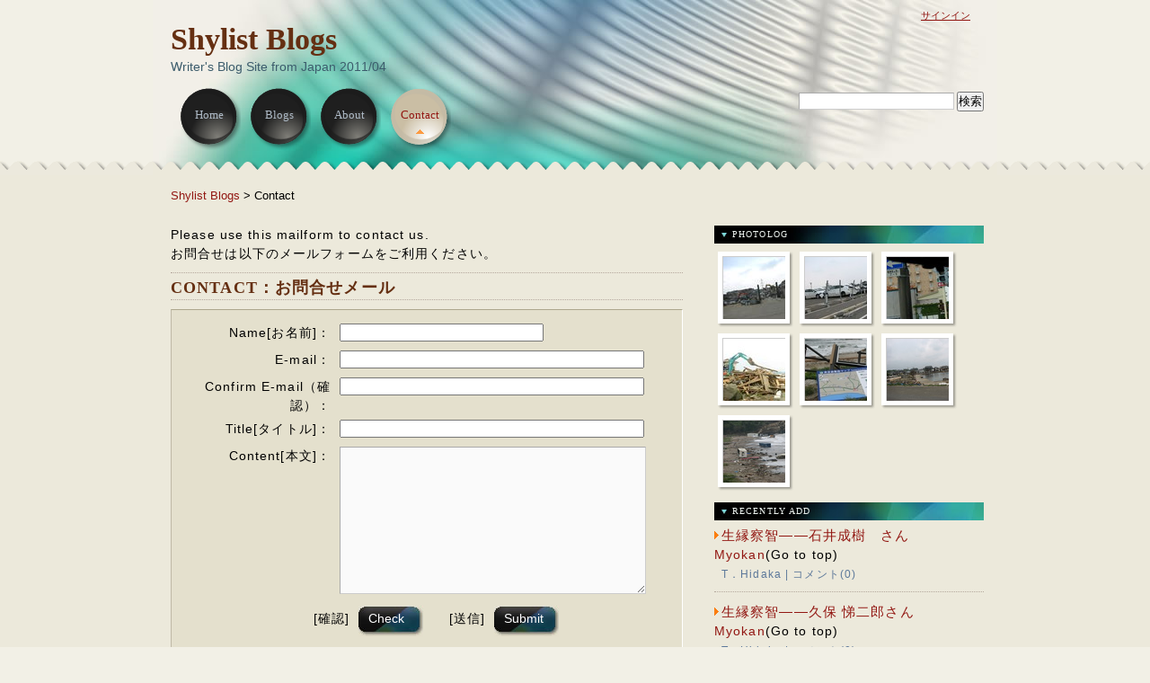

--- FILE ---
content_type: text/html
request_url: http://shylist-blogs.shylist.com/contact/mailform.html
body_size: 20736
content:
<!DOCTYPE html PUBLIC "-//W3C//DTD XHTML 1.0 Transitional//EN"
    "http://www.w3.org/TR/xhtml1/DTD/xhtml1-transitional.dtd">
<html xmlns="http://www.w3.org/1999/xhtml" id="sixapart-standard">
<head>
    <meta http-equiv="Content-Type" content="text/html; charset=UTF-8" />
    <meta name="generator" content="Movable Type Pro 6.2.2" />
    <link rel="stylesheet" href="http://shylist-blogs.shylist.com/styles.css" type="text/css" />
    <link rel="start" href="http://shylist-blogs.shylist.com/" title="ホーム" />
    <link rel="alternate" type="application/atom+xml" title="Recent Entries" href="http://shylist-blogs.shylist.com/atom.xml" />
    <script type="text/javascript" src="http://shylist-blogs.shylist.com/mt.js"></script>
    
    <script type="text/javascript">
    var adminurl = 'https://shylist.sakura.ne.jp/twmta/' + 'mt.cgi';
    var blog_id = '16';
    var page_id = '20';
    </script>
    <!--
<rdf:RDF xmlns="http://web.resource.org/cc/"
         xmlns:dc="http://purl.org/dc/elements/1.1/"
         xmlns:rdf="http://www.w3.org/1999/02/22-rdf-syntax-ns#">
<Work rdf:about="http://shylist-blogs.shylist.com/">
<dc:title>Shylist Blogs</dc:title>
<dc:description>Writer&apos;s Blog Site from Japan 2011/04</dc:description>
<license rdf:resource="http://creativecommons.org/licenses/by-nc-sa/3.0/" />
</Work>
<License rdf:about="http://creativecommons.org/licenses/by-nc-sa/3.0/">
</License>
</rdf:RDF>
-->

    <title>Contact</title>
</head>
<body id="shylist-home-11cyan" class="mt-main-index layout-wm">
<div id="container">
<div id="container-inner">

<div id="sh_wapping-all">
<div id="sh_wapping-sec">
<div id="sh_wapping-thd">

<div id="header">
<div id="header-inner">
<div id="header-content">

                        <div id="header-name"><a href="http://shylist-blogs.shylist.com/" accesskey="1">Shylist Blogs</a></div>
                        <div id="header-description">Writer's Blog Site from Japan 2011/04</div>

                        <div class="widget-sign-in widget">
    <h3 class="widget-header">サインイン</h3>
    <div id="signin-widget-content" class="widget-content"></div>
</div>
<script type="text/javascript">
/* <![CDATA[ */
function mtUpdateSignInWidget(u) {
    var el = document.getElementById('signin-widget-content');
    var content = '';
    if (!el) return;
    if (u) {
        if (u && u.is_authenticated) {
            user = u;
            mtSaveUser();
        } else {
            // user really isn't logged in; so let's do this!
            return mtSignIn();
        }
    } else {
        u = mtGetUser();
    }
    if (u && u.name) {
        var url;
        if (u.is_authenticated) {
            if (u.is_author) {
                url = 'https://shylist.sakura.ne.jp/twmta/mt-comments.cgi?__mode=edit_profile&blog_id=16';
                url += '&static=' + encodeURIComponent( location.href );
            } else {
                url = u.url;
            }
        } else if (u.url) {
            url = u.url;
        } else {
            url = null;
        }
        var content = 'ユーザー名:';
        if (url)
            content += '<a href="' + url + '">' + u.name + '</a>';
        else
            content += u.name;
        content += '.  (<a href="javascript:void(0)" onclick="return mtSignOutOnClick()">サインアウト</a>)';
    } else if (u && u.is_banned) {
        content = 'このブログにサインインする権限がありません。';
    } else {
        content = '<a href="javascript:void(0)" onclick="return mtSignInOnClick(\'signin-widget-content\')">サインイン</a>';
    }
    el.innerHTML = content;
}
mtAttachEvent('usersignin', mtUpdateSignInWidget);
mtUpdateSignInWidget();
/* ]]> */
</script>

</div>
</div>
</div>



<div id="main-navigation">
<div id="main-navigation-inner">
                    <ul>
    <li class="first"><a href="http://shylist-blogs.shylist.com/">Home</a></li>


    <li class=""><a href="http://shylist-blogs.shylist.com/blogs/">Blogs</a></li>


    

    
    
    <li class=""><a href="http://shylist-blogs.shylist.com/about/about.html">About</a></li>
    

    
    
<li class="last on"><a href="http://shylist-blogs.shylist.com/./contact/mailform.html">Contact</a></li>
    
</ul>


                    <div class="widget-search widget">
<h3 class="widget-header">検索</h3>
<div class="widget-content">

<form method="get" action="https://shylist.sakura.ne.jp/twmta/mt-search.cgi">
<input type="text" id="search" class="ti" name="search" value="" />

<input type="hidden" name="IncludeBlogs" value="16,28,17,30,31,18" />

<input type="hidden" name="limit" value="20" />
<input type="submit" accesskey="4" value="検索" />
</form>

</div>
</div>

</div>
</div>

</div>
</div>
</div>




<div id="breadcrumbs">
<div id="breadcrumbs-inner">
                    <p id="breadcrumbs-content">
                        <a href="http://shylist-blogs.shylist.com/">Shylist Blogs</a> &gt; 
    
                        Contact
    
                    </p>
</div>
</div>





<div id="content">
<div id="content-inner">

                    <div id="alpha">
                        <div id="alpha-inner">



<div id="sh_inquiry">

<div class="sh_lead">
<p>Please use this mailform to contact us.</p>
<p>お問合せは以下のメールフォームをご利用ください。</p>
</div>

<h2 class="comments-open-header">Contact：お問合せメール</h2>
<div class="comments-open-content">

<div id="sh_fommail">
    <form method="post" action="https://shylist.sakura.ne.jp/twmta/plugins/MailForm/mt-mail-form.cgi" name="mail_form" id="mail_form">
        <div class="sh_line">
        <p id="mail-form-author">
        <label for="mail_author">Name[お名前]：</label>
            <input id="mail_author" name="mail_author" size="30" value="" style="width : 40%;" />
        </p>
        </div>
        <div class="sh_line">
        <p id="mail-form-email">
            <label for="mail_email">E-mail：</label>
            <input id="mail_email" name="mail_email" size="30" value="" style="width : 60%;" />
        </p>
        </div>
        <div class="sh_line">
        <p id="mail-form-email">
           <label for="mail_email_confirm">Confirm E-mail（確認）：</label> 
           <input id="mail_email_confirm" name="mail_email_confirm" size="30" value="" style="width : 60%;" />
        </p>
        </div>
        <div class="sh_line">
        <p id="mail-form-subject">
            <label for="mail_subject">Title[タイトル]：</label>
            <input id="mail_subject" name="mail_subject" size="30" value="" style="width : 60%;" />
        </p>
        </div>
        <div class="sh_line">
        <p id="mail-form-text">
            <label for="mail_text">Content[本文]：</label>
            <textarea id="mail_text" name="mail_text" rows="10" cols="50" style="width : 60%;"></textarea>
        </p>
        </div>
        <div class="sh_line">
        <p id="mail-form-footer">
            <input type="hidden" name="mail_blog_id" value="16" />
            <input type="hidden" name="mail_setting" value="Shylist お問合せメール1" />
            <span>[確認]</span><input type="submit" accesskey="v" name="mail_preview" class="shbt" id="mail_preview" value="Check" />
            <span>[送信]</span><input type="submit" accesskey="s" name="mail_post" class="shbt" id="mail_post" value="Submit" />
        </p>
        </div>
    </form>
</div>

<p class="shfommail_copy">
<a href="http://www.h-fj.com/blog/mtplgdoc/mailformv2.php">Powered by メールフォームプラグイン V2.4</a>
 Copyright &copy; by <a href="http://www.h-fj.com/blog/">H.Fujimoto</a>
</p>

</div>



</div>

<div id="sh_privacy">
<p>◎Privacy Policy</p>
<p>※No use the personal information except a reply for your question.</p>
<p>※No disclose the personal information without the consent of the person himself.</p>
<p>※個人情報をお問合せへの回答・返信以外の目的で使用することはありません。</p>
<p>※ご本人の承諾なしに、第三者に個人情報を開示することは一切ありません。</p>
</div>

</div>
</div>
<div id="beta">
    <div id="beta-inner">
        <div id="sh_photolog" class="widget-recent-assets widget">
<h3 class="widget-header">PHOTOLOG</h3>
<div class="widget-content">
<ul class="widget-list">
<li class="item">
<span><a class="asset-image" href="http://shylist-blogs.shylist.com/sh_pic/earthquake/2011/07/the-debris-does-not-decrease.html" title="The debris does not decrease">
<img src="http://shylist-blogs.shylist.com/earthquake_pictures/assets_c/2011/07/IMG_2121-b0601-thumb-autox70-74.jpg" class="asset-img-thumb" alt="The debris does not decrease" title="The debris does not decrease" />
</a><span></li>


<li class="item">
<span><a class="asset-image" href="http://shylist-blogs.shylist.com/sh_pic/earthquake/2011/07/scrap-mountain-of-new-car.html" title="Scrap mountain of new car">
<img src="http://shylist-blogs.shylist.com/earthquake_pictures/assets_c/2011/07/IMG_2137-c0601-thumb-autox70-68.jpg" class="asset-img-thumb" alt="Scrap mountain of new car" title="Scrap mountain of new car" />
</a><span></li>


<li class="item">
<span><a class="asset-image" href="http://shylist-blogs.shylist.com/sh_pic/earthquake/2011/07/the-signal-off.html" title="The signal off">
<img src="http://shylist-blogs.shylist.com/earthquake_pictures/assets_c/2011/07/IMG_2025-b0601-thumb-autox70-62.jpg" class="asset-img-thumb" alt="The signal off" title="The signal off" />
</a><span></li>


<li class="item">
<span><a class="asset-image" href="http://shylist-blogs.shylist.com/sh_pic/earthquake/2011/06/they-must-wait-for-a-turn.html" title="They must wait for a turn">
<img src="http://shylist-blogs.shylist.com/earthquake_pictures/assets_c/2011/06/IMG_2032-c0601-thumb-500x343-52-thumb-autox70-53.jpg" class="asset-img-thumb" alt="They must wait for a turn" title="They must wait for a turn" />
</a><span></li>


<li class="item">
<span><a class="asset-image" href="http://shylist-blogs.shylist.com/sh_pic/earthquake/2011/06/330m-to-a-refuge-place-of-tsunami.html" title="330m to a refuge place of Tsunami">
<img src="http://shylist-blogs.shylist.com/earthquake_pictures/assets_c/2011/06/IMG_2086-b-thumb-autox70-41.jpg" class="asset-img-thumb" alt="330m to a refuge place of Tsunami" title="330m to a refuge place of Tsunami" />
</a><span></li>


<li class="item">
<span><a class="asset-image" href="http://shylist-blogs.shylist.com/sh_pic/earthquake/2011/06/fishermans-town-without-any-ship.html" title="Fisherman's town without the ship">
<img src="http://shylist-blogs.shylist.com/earthquake_pictures/assets_c/2011/06/IMG_2075-thumb-autox70-38.jpg" class="asset-img-thumb" alt="Fisherman's town without the ship" title="Fisherman's town without the ship" />
</a><span></li>


<li class="item">
<span><a class="asset-image" href="http://shylist-blogs.shylist.com/sh_pic/earthquake/2011/06/the-debris-does-not-disappear-sichiga-hamabeach.html" title="The debris which wraps up the beach. "Sichiga-Hama"">
<img src="http://shylist-blogs.shylist.com/earthquake_pictures/assets_c/2011/06/IMG_2058-thumb-autox70-35.jpg" class="asset-img-thumb" alt="The debris which wraps up the beach. "Sichiga-Hama"" title="The debris which wraps up the beach. "Sichiga-Hama"" />
</a><span></li></ul>
</div>
</div>


<div class="widget-recent-entries widget-archives widget">
<h3 class="widget-header">Recently Add</h3>
<div class="widget-content">
<dl>
<dt><a href="http://shylist-blogs.shylist.com/myokan/2014/03/post-14.html">生縁察智――石井成樹　さん</a></dt>

<dd class="entry-blog"><a href="http://shylist-blogs.shylist.com/myokan/">Myokan</a>(Go to top)</dd>
<dd class="entry-meta">T．Hidaka | コメント(0)</dd>



<dt><a href="http://shylist-blogs.shylist.com/myokan/2013/11/post-13.html">生縁察智――久保 悌二郎さん</a></dt>

<dd class="entry-blog"><a href="http://shylist-blogs.shylist.com/myokan/">Myokan</a>(Go to top)</dd>
<dd class="entry-meta">T．Hidaka | コメント(0)</dd>



<dt><a href="http://shylist-blogs.shylist.com/myokan/2013/07/post-12.html">生縁察智――瀬名 秀明さん</a></dt>

<dd class="entry-blog"><a href="http://shylist-blogs.shylist.com/myokan/">Myokan</a>(Go to top)</dd>
<dd class="entry-meta">T．Hidaka | コメント(0)</dd>

</dl>
</div>
</div>



<div class="widget-recent-blogs widget-archives widget">
<h3 class="widget-header">Blog Title</h3>
<div class="widget-content">
<dl>
<dt><a href="http://shylist-blogs.shylist.com/comple/">Comple</a></dt>
<dd class="entry-meta">記事(6) コメント(0)</dd>

<dt><a href="http://shylist-blogs.shylist.com/myokan/">Myokan</a></dt>
<dd class="entry-meta">記事(15) コメント(0)</dd>

<dt><a href="http://shylist-blogs.shylist.com/earthquake_pictures/">Pictures of East-Japan Earthquake</a></dt>
<dd class="entry-meta">記事(7) コメント(0)</dd>

<dt><a href="http://shylist-blogs.shylist.com/carerobo/">ケアロボ</a></dt>
<dd class="entry-meta">記事(4) コメント(0)</dd>

<dt><a href="http://shylist-blogs.shylist.com/kusunoki/">失対作家　楠木亘の暇人日記</a></dt>
<dd class="entry-meta">記事(2) コメント(0)</dd>

</dl>
</div>
</div>





        <div class="widget-syndication widget">
<div class="widget-content">
<ul>
<li><img src="https://shylist.sakura.ne.jp/twmt-static/images/status_icons/feed.gif" alt="購読する" width="9" height="9" /> <a href="http://shylist-blogs.shylist.com/atom.xml">like to read this blog site? フィード購読</a></li>

</ul>
</div>
</div>
<div class="widget-tag-cloud widget">
<h3 class="widget-header">Tag Cloud</h3>
<div class="widget-content">
<ul>
<li class="rank-8"><a href="javascript:void(0)" onclick="location.href='https://shylist.sakura.ne.jp/twmta/mt-search.cgi?IncludeBlogs=17,18,28,30,31&amp;tag=New-age&amp;limit=20&amp;blog_id=16';return false;" rel="tag">New-age</a></li>



<li class="rank-8"><a href="javascript:void(0)" onclick="location.href='https://shylist.sakura.ne.jp/twmta/mt-search.cgi?IncludeBlogs=17,18,28,30,31&amp;tag=Reconstruction&amp;limit=20&amp;blog_id=16';return false;" rel="tag">Reconstruction</a></li>



<li class="rank-8"><a href="javascript:void(0)" onclick="location.href='https://shylist.sakura.ne.jp/twmta/mt-search.cgi?IncludeBlogs=17,18,28,30,31&amp;tag=%E3%82%A8%E3%83%8D%E3%83%AB%E3%82%AE%E3%83%BC%E5%95%8F%E9%A1%8C&amp;limit=20&amp;blog_id=16';return false;" rel="tag">エネルギー問題</a></li>



<li class="rank-8"><a href="javascript:void(0)" onclick="location.href='https://shylist.sakura.ne.jp/twmta/mt-search.cgi?IncludeBlogs=17,18,28,30,31&amp;tag=%E3%82%B3%E3%83%B3%E3%83%97%E3%83%AC%E3%83%83%E3%82%AF%E3%82%B9&amp;limit=20&amp;blog_id=16';return false;" rel="tag">コンプレックス</a></li>



<li class="rank-8"><a href="javascript:void(0)" onclick="location.href='https://shylist.sakura.ne.jp/twmta/mt-search.cgi?IncludeBlogs=17,18,28,30,31&amp;tag=%E3%83%8B%E3%83%A5%E3%83%BC%E3%82%A8%E3%82%A4%E3%82%B8&amp;limit=20&amp;blog_id=16';return false;" rel="tag">ニューエイジ</a></li>



<li class="rank-8"><a href="javascript:void(0)" onclick="location.href='https://shylist.sakura.ne.jp/twmta/mt-search.cgi?IncludeBlogs=17,18,28,30,31&amp;tag=%E3%83%94%E3%83%BC%E3%82%BF%E3%83%BC%E3%83%95%E3%83%A9%E3%83%B3%E3%82%AF%E3%83%AB%20%E7%BE%8E%E3%81%97%E3%81%84%E9%A2%A8%E7%BF%92%20%E6%97%A5%E6%9C%AC%E8%AA%9E%E3%81%AE%E8%A1%B0%E9%80%80%20%E3%83%8A%E3%82%B7%E3%83%A7%E3%83%8A%E3%83%AA%E3%82%BA%E3%83%A0%20%E3%83%91%E3%83%88%E3%83%AA%E3%82%AA%E3%83%86%E3%82%A3%E3%82%BA%E3%83%A0&amp;limit=20&amp;blog_id=16';return false;" rel="tag">ピーターフランクル 美しい風習 日本語の衰退 ナショナリズム パトリオティズム</a></li>



<li class="rank-8"><a href="javascript:void(0)" onclick="location.href='https://shylist.sakura.ne.jp/twmta/mt-search.cgi?IncludeBlogs=17,18,28,30,31&amp;tag=%E3%83%A9%E3%82%A4%E3%82%BF%E3%83%BC&amp;limit=20&amp;blog_id=16';return false;" rel="tag">ライター</a></li>



<li class="rank-8"><a href="javascript:void(0)" onclick="location.href='https://shylist.sakura.ne.jp/twmta/mt-search.cgi?IncludeBlogs=17,18,28,30,31&amp;tag=%E5%8E%9F%E7%99%BA&amp;limit=20&amp;blog_id=16';return false;" rel="tag">原発</a></li>



<li class="rank-8"><a href="javascript:void(0)" onclick="location.href='https://shylist.sakura.ne.jp/twmta/mt-search.cgi?IncludeBlogs=17,18,28,30,31&amp;tag=%E5%A4%B1%E6%A5%AD&amp;limit=20&amp;blog_id=16';return false;" rel="tag">失業</a></li>



<li class="rank-8"><a href="javascript:void(0)" onclick="location.href='https://shylist.sakura.ne.jp/twmta/mt-search.cgi?IncludeBlogs=17,18,28,30,31&amp;tag=%E5%AE%AE%E5%9F%8E%E7%9C%8C&amp;limit=20&amp;blog_id=16';return false;" rel="tag">宮城県</a></li>



<li class="rank-8"><a href="javascript:void(0)" onclick="location.href='https://shylist.sakura.ne.jp/twmta/mt-search.cgi?IncludeBlogs=17,18,28,30,31&amp;tag=%E5%B9%B4%E9%87%91&amp;limit=20&amp;blog_id=16';return false;" rel="tag">年金</a></li>



<li class="rank-8"><a href="javascript:void(0)" onclick="location.href='https://shylist.sakura.ne.jp/twmta/mt-search.cgi?IncludeBlogs=17,18,28,30,31&amp;tag=%E5%BE%A9%E8%88%88%E6%97%A5%E6%9C%AC&amp;limit=20&amp;blog_id=16';return false;" rel="tag">復興日本</a></li>



<li class="rank-8"><a href="javascript:void(0)" onclick="location.href='https://shylist.sakura.ne.jp/twmta/mt-search.cgi?IncludeBlogs=17,18,28,30,31&amp;tag=%E5%BE%A9%E8%88%88%E7%AC%AC%E4%B8%80%E4%B8%96%E4%BB%A3&amp;limit=20&amp;blog_id=16';return false;" rel="tag">復興第一世代</a></li>



<li class="rank-8"><a href="javascript:void(0)" onclick="location.href='https://shylist.sakura.ne.jp/twmta/mt-search.cgi?IncludeBlogs=17,18,28,30,31&amp;tag=%E6%97%A5%E6%9C%AC%E3%81%AE%EF%BC%A9%EF%BC%B4%E7%94%A3%E6%A5%AD%E5%89%B5%E4%B8%96%E8%A8%98&amp;limit=20&amp;blog_id=16';return false;" rel="tag">日本のＩＴ産業創世記</a></li>



<li class="rank-8"><a href="javascript:void(0)" onclick="location.href='https://shylist.sakura.ne.jp/twmta/mt-search.cgi?IncludeBlogs=17,18,28,30,31&amp;tag=%E6%97%A5%E6%9C%AC%E3%83%A6%E3%83%8B%E3%82%B7%E3%82%B9&amp;limit=20&amp;blog_id=16';return false;" rel="tag">日本ユニシス</a></li>



<li class="rank-8"><a href="javascript:void(0)" onclick="location.href='https://shylist.sakura.ne.jp/twmta/mt-search.cgi?IncludeBlogs=17,18,28,30,31&amp;tag=%E6%B0%B4%E9%87%8E%E5%B9%B8%E7%94%B7%20NEC%20%E3%83%91%E3%82%BD%E3%82%B3%E3%83%B3OS%20%E3%83%B4%E3%82%A1%E3%83%BC%E3%83%81%E3%83%A3%E3%83%AB%E3%83%9E%E3%82%B7%E3%83%B3%20%E4%BB%AE%E6%83%B3%E6%A9%9F%E6%A2%B0&amp;limit=20&amp;blog_id=16';return false;" rel="tag">水野幸男 NEC パソコンOS ヴァーチャルマシン 仮想機械</a></li>



<li class="rank-8"><a href="javascript:void(0)" onclick="location.href='https://shylist.sakura.ne.jp/twmta/mt-search.cgi?IncludeBlogs=17,18,28,30,31&amp;tag=%E6%B1%82%E8%81%B7&amp;limit=20&amp;blog_id=16';return false;" rel="tag">求職</a></li>



<li class="rank-8"><a href="javascript:void(0)" onclick="location.href='https://shylist.sakura.ne.jp/twmta/mt-search.cgi?IncludeBlogs=17,18,28,30,31&amp;tag=%E6%B3%A2%E5%8A%9B%E7%99%BA%E9%9B%BB&amp;limit=20&amp;blog_id=16';return false;" rel="tag">波力発電</a></li>



<li class="rank-8"><a href="javascript:void(0)" onclick="location.href='https://shylist.sakura.ne.jp/twmta/mt-search.cgi?IncludeBlogs=17,18,28,30,31&amp;tag=%E7%8C%AB&amp;limit=20&amp;blog_id=16';return false;" rel="tag">猫</a></li>



<li class="rank-8"><a href="javascript:void(0)" onclick="location.href='https://shylist.sakura.ne.jp/twmta/mt-search.cgi?IncludeBlogs=17,18,28,30,31&amp;tag=%E8%80%81%E5%BE%8C&amp;limit=20&amp;blog_id=16';return false;" rel="tag">老後</a></li>
</ul>
</div>
</div>




    </div>
</div>


</div>
</div>

<div id="footer">
<div id="sh_footer_bg">
<div id="footer-inner">
<div id="footer-content">
<div class="widget-powered widget">
    <div class="widget-content">
        <span>Powered by <a href="http://www.sixapart.jp/movabletype/">Movable Type Pro</a></span>
    </div>
</div>

<div class="widget-footer-links widget">
    <h3 class="widget-header">リンク</h3>
    <div class="widget-content">
        <ul>
            <li><a href="http://shylist-blogs.shylist.com/">Shylist Blogs Home</a></li>

        </ul>
    </div>
</div>


<div id="sh-copyright">
<p>&copy;2011 Shylist. All rights reserved.</p>
</div>

<div class="widget-creative-commons widget">
<div class="widget-content">
このブログは<a href="http://creativecommons.org/licenses/by-nc-sa/3.0/">クリエイティブ・コモンズ</a>でライセンスされています。
</div>
</div>

</div>
</div>
</div>
</div>


</div>
</div>
</body>
</html>




--- FILE ---
content_type: text/css
request_url: http://shylist-blogs.shylist.com/styles.css
body_size: 134
content:
@import url(./sh-home-cyan/blog-home.css);
@import url(./sh-home-cyan/scree-home.css);
@import url(./sh-home-cyan/home-cyangray.css);


--- FILE ---
content_type: text/css
request_url: http://shylist-blogs.shylist.com/sh-home-cyan/scree-home.css
body_size: 12532
content:
/*

A Six Apart theme adapted for Movable Type default templates 
name: Professional Black  
designer: Jim Ramsey 
designer_url: http://www.jimramsey.net/ 
layouts: layout-wm

*/


/* Default ---------------------------------------------------------------- */

/* Global */

body {
    font: normal 13px arial, helvetica, hirakakupro-w3, osaka, "ms pgothic", sans-serif;
}


/* Header */

#header {
    
}

#header-inner {
    position: relative;
}

#header-name {
    margin-bottom: 0;
}

#header-description {
    
}

#header a {
    text-decoration: none;
}

#header a:hover {
    text-decoration: underline;
}


/* Bread Crumbs Nav */

#breadcrumbs-content { 
    font-size: 95%;
    line-height: 1.3;
}

#breadcrumbs-content .current { 
    color: #000;
}

/* Blog Header */

#blog-name { 
    margin-bottom: 0;
    padding: 0 20px;
    font-size: 22px;
}

#blog-name a { 
    color: #fff;
}

#blog-description { 
    margin-top: 5px;
    padding: 0 20px;
    color: #fff;
    font-size: 95%;
}


/* Content */

.asset-name {
    
}

.asset-name a {
    text-decoration: none;
}

.asset-name a:hover {
    text-decoration: underline;
}

.asset-content {
    margin: 5px 0;
}

.asset-more-link {
    font-weight: bold;
}

.asset-meta {
    border-top: 1px solid #ccc;
}

.asset-footer a,
.comment-footer a {
    font-weight: normal;
}

.content-nav {
    margin: 5px 0 10px;
}

h1#page-title.archive-title, 
h1#page-title.search-results-header  {
    margin: 0 0 15px;
    border-bottom: 1px dotted #B5A89D;
    font-weight: bold;
    font-size: 14px;
}

.trackbacks-info,
.trackback-content,
.comment-content,
.comments-open-content,
.comments-closed {
    margin: 5px 0;
}

.widget-header,
.trackbacks-header,
.comments-header,
.comments-open-header,
.archive-header,
.search-form-header,
.search-results-header {
    margin: 0;
    padding: 5px 0;
    font-weight: bold;
}

.search-results-header {
    margin-bottom: .25em;
}

.asset-more-link,
.asset-meta,
.comment-footer,
.trackback-footer,
.typelist-thumbnailed {
    
}


/* Utility */

.widget-header,
.trackbacks-header,
.comments-header,
.comments-open-header,
.archive-header,
.search-form-header,
.search-results-header {
    /* ie win (5, 5.5, 6) bugfix */
    p\osition: relative;
    width: 100%;
    w\idth: auto;
}


/* Global ----------------------------------------------------------------- */

body {
    color: #000;  
    font-family: georgia;   
    background-color: #fff; 
}

a {
    color: #921712;
    text-decoration: none !important;
}

a:hover {
    text-decoration: underline !important;
}


/* Layout ----------------------------------------------------------------- */

#container-inner,
#content {
}

#header-inner, #content-inner, #footer-inner {
    padding-top: 0;
    padding-bottom: 0;
}

#header-inner, #beta-inner, #gamma-inner {
    padding-right: 0;
    padding-left: 0;
}

#content { 
    margin-top: 25px;  
    margin-bottom: 30px;  
}

#container-inner {
    width: 100%;
    margin-right: 0;
    margin-left: 0;
}

#header-inner,
#main-navigation-inner,
#content-inner,
#footer-inner {
    position: relative;
    width: 940px;
    margin: 0 auto;
}


/* Header ----------------------------------------------------------------- */

#header { 
}

#header a {
}

#header-content {
    width: 842px; 
}

#header-name {
}

#header-description {
}


/* Navigation ----------------------------------------------------------------- */

#main-navigation {
    font-family: verdana;
}

#main-navigation-inner {
    position: relative;
}
#main-navigation ul {
    margin: 0;
    list-style: none;
}

#main-navigation ul li {
    float: left;
    padding-top: 2px;
}

#main-navigation ul li a {
    display: block;
    text-decoration: none;
}

#main-navigation ul li a:hover {
    text-decoration: underline;
}

#main-navigation ul li.on a {
}

#main-navigation ul li.last {
}


/* Search ---------------------------------------------------------------- */

.widget-search {
    float: right;
    width: 300px;
    position: absolute;
    top: 2px;
    right: 0;
    text-align: right;
}

.widget-search h3 {
    display: none;
}

#search {
    border: 1px solid #ccc;
    border-top: 1px solid #aaa;
    border-left: 1px solid #aaa;
    padding: 1px;
}

#search-submit {
    border: 1px solid #75120e;
    border-top: 1px solid #b25c59;
    border-left: 1px solid #b25c59;
    background: #921712;
    color: #fff;
    padding: 0px 5px 1px 5px;
    font-size: 11px;
}


/* Sign In ---------------------------------------------------------------- */

#header .widget-sign-in {
    position: absolute;
    right: 15px;
    top: 5px;
    text-align: center;

    font-family: verdana;
    font-size: 11px;
    margin: 0;
    padding: 0;
}

#header .widget-sign-in .widget-header {
    display: none;
}

#header .widget-sign-in .widget-content {
    margin: 0;
    padding: 5px 15px 10px 15px;
    float: right;
    overflow: hidden;
}

#header .widget-sign-in a {
    text-decoration: underline !important;
}
#header .widget-sign-in a:hover {
}


/* Breadcrumbs ----------------------------------------------------------------- */

#breadcrumbs-inner { 
    width: 940px;
    margin: 15px auto 0;
}

#breadcrumbs-content { 
    padding: 0 0 0 20px;
}

#breadcrumbs ul, #breadcrumbs li {
    margin: 0;
    display: inline;
    list-style: none;
}

#breadcrumbs li, 
#breadcrumbs li ul { 
    padding: 0;
}

#breadcrumbs ul li a {
    margin-right: 0.75em;
}


/* Blog Header ----------------------------------------------------------------- */

#blog-header-inner { 
    width: 940px;
    margin: 10px auto 0;
}

#blog-header-content { 
    margin: 0 15px 0 20px;
    padding: 15px 0;
    background-color: #333;
    -moz-border-radius: 3px;
    -khtml-border-radius: 3px;
    -webkit-border-radius: 3px;
    border-radius: 3px;    
}


/* Content ---------------------------------------------------------------- */

#content {
    line-height: 1.5;
}

.asset-name,
.asset-name a,
.archive-title {
    
}

.comment-footer,
.comment-footer a,
.trackback-footer {
    
}

.asset-footer {
    font-size: 13px;
    border-top: 1px dotted #B5A89D;
    padding-top: 15px;
}

.comments-header,
.comments-open-header,
.trackbacks-header,
.archive-header,
.search-form-header,
.search-results-header {
    
}

.asset-name a {
    
}

.entry-asset .asset-name {
    font-size: 24px;
    line-height: 1.3;
    margin-bottom: 12px;
}

.entry-asset .asset-meta {
    color: #777;
    border-top: 1px dotted #B5A89D;
    border-bottom: 1px dotted #B5A89D;
    font-size: 12px;
    padding: 6px 0;
    margin-bottom: 12px;
}


.entry-asset .byline {
    float: left;
}
.entry-asset .asset-comments,
.entry-asset .asset-trackbacks {
    float: right;
    margin-left: 10px;
}
.entry-asset .asset-comments a,
.entry-asset .asset-trackbacks a {
    display: block;
    float: left;
    padding-left: 18px;
}
.entry-asset .asset-comments a {
    background: url(icon-comment.gif) no-repeat 2px 50%;
}
.entry-asset .asset-trackbacks a {
    background: url(icon-trackback.gif) no-repeat 0 50%;
}

.archive li {
    margin-bottom: 5px;
}

#group-nav-inner {
    position: relative;
    width: 900px;
    margin: 0 auto;
}

h1#page-title {
    font-size: 24px;
    line-height: 1.3;
}

.mt-main-index h1#page-title {
    font-size: 30px;
    margin-bottom: .5em;
}

#homepage-image {
}

#alpha .comments .even {
    background-color: #e6f0f5;
    border-right: 1px solid #c0d9e6;
    border-bottom: 1px solid #c0d9e6;
}

#alpha .comments .odd {
    background-color: #f3f3f3;
    border-right: 1px solid #ccc;
    border-bottom: 1px solid #ccc;
}

.comment {
    background: #fff;
    padding: 10px 10px 0;
    margin-bottom: 10px;
}

.comment-header {
    font-weight: bold;
}

h2.comments-header,
h2.comments-open-header,
h2.trackbacks-header {
    height: 20px;
    font-size: 10px;
    font-weight: bold;
    border: none;
    padding: 0 6px 0 20px;
    line-height: 20px;
    font-family: verdana;
    text-transform: uppercase;
    margin-bottom: 10px;
}
.layout-wtt h2.comments-header,
.layout-wtt h2.comments-open-header,
.layout-wtt h2.trackbacks-header {
}

#main-navigation .search-options {
    display: none;
}

.widget-recent-comments ul {
    list-style: none;
    margin: 0;
    padding: 0;
}

.widget-recent-comments ul li {
    padding: 0 0 0 18px;
    margin: 0 0 8px 0;
    background: url(icon-comment.gif) no-repeat 0 4px;
}

.widget-recent-entries dl {

}

.widget-recent-entries dl dt {
    font-size: 18px;
}

.widget-recent-entries dl dd {
    margin-bottom: 3px;
}

.widget-recent-entries dl dd.entry-meta {
    margin-bottom: 10px;
    color: #777;
    border-bottom: 1px dotted #B5A89D;
    padding-bottom: 10px;
}

.widget-recent-assets .item { 
    width: 72px;
    margin: 0 4px 8px;
}

.widget-recent-assets .item img { 
    border: 1px solid #ccc;
}

.userpic {
    float: left;
    position: relative;
    width: 50px;
    height: 50px;
    overflow: hidden;
    margin: 0 10px 0 0;
    padding: 0;
    border: 1px solid #fff;
}

.auth-icon {
    position: absolute;
    bottom: 0;
    left: 0;
}

.comment-header {
    color: #777;
    margin: 0 0 5px 0;
    padding: 0;
    font-weight: normal;
}

.comment-content {
    clear: none;
    margin: 0 0 5px 0;
    padding: 0;
}

.admin-edit-link {
    text-align: center;
    font-family: verdana;
    margin-top: 10px;
}

.admin-edit-link a {
    border: 1px solid #ccc;
    background: #eee;
    padding: 5px 10px;
}


/* Forms ---------------------------------------------------------------- */

input.text, textarea {
    border: 1px solid #ccc;
    border-top: 1px solid #aaa;
    border-left: 1px solid #aaa;
    padding: 1px 2px;
    background-color: #fafafa;
}

.contact-form label {
    display: block;
}

.contact-form input.text {
    font-size: 13px;
}

.contact-form textarea {
    margin-bottom: 15px;
}


/* Widget ----------------------------------------------------------------- */

.widget-header,
.widget-content {
    margin-right: 15px;
    margin-left: 15px;
}

.widget-header {
    height: 20px;
    margin-bottom: 8px;
    font-size: 10px;
    font-weight: bold;
    border: none;
    padding: 0 6px 0 20px;
    line-height: 20px;
    font-family: verdana;
    text-transform: uppercase;
}

.widget-header a {
    color: #fff;
    font-weight: bold;
}

.widget-header a:hover {
    text-decoration: underline;
}



#content .widget-powered .widget-content {
    margin-top: 15px;
    margin-bottom: 15px;
    border: 1px solid #ddd;
    background-color: #f8f8f8;
} 

.widget-content {
    margin-top: 5px;
    margin-bottom: 20px;
}


/* "Powered By" Widget */

.widget-powered .widget-content {
    padding: 10px;
    text-align: center;
}


/* Calendar Widget */

.widget-calendar .widget-content table {
    font-size: 10px;
}


/* Footer Widgets */

#footer .widget,
#footer .widget-content {
    margin: 0;
    padding: 0;
}

#footer .widget-footer-links {
    width: 50%;
}

#footer .widget-powered {
    float: right;
    width: 157px;
    text-align: right;
    clear: none;
}

#footer .widget-powered .widget-content {
    margin: 0;
    padding: 0;
    text-align: left;
}

#footer .widget-powered .widget-content span {
    display: block;
    overflow: hidden;
    text-indent: -9999px;
}

#footer .widget-powered .widget-content span a {
    display: block;
    float: right;
    height: 41px;
    width: 158px;
    overflow: hidden;
    text-indent: -9999px;
    background: url(powered-by-mt-logo.gif) no-repeat 0 0;
}


/* Footer ----------------------------------------------------------------- */

#footer { 
}

#footer a {
}

#footer .widget-header {
    display: none;
}

#footer-content {
}

#footer-content ul {
    list-style: none;
    margin: 0;
    padding: 12px 0 0 0;
    float: left;
}

#footer-content ul li {
    float: left;
    margin: 0;
    padding: 0;
}


/* Utilities -------------------------------------------------------------- */

#header:after,
#header-inner:after,
#content:after,
#alpha-inner:after,
#beta-inner:after,
#gamma-inner:after,
#main-navigation:after,
.entry-asset .asset-meta:after,
.comment:after,
#footer-content:after,
#footer:after {
    content: " ";
    display: block;
    visibility: hidden;
    clear: both;
    height: 0.1px;
    font-size: 0.1em;
    line-height: 0;
}

#header-inner,
#content-inner,
#footer-inner,
.entry-asset .asset-meta,
.comment,
#footer-content,
.asset-body {
    height: 1%;
}


/* Custom Styles ---------------------------------------------------------- */





--- FILE ---
content_type: text/css
request_url: http://shylist-blogs.shylist.com/sh-home-cyan/home-cyangray.css
body_size: 7567
content:
@charset "utf-8";
/* Shylist Toppage */

body {
    background: #F2F0E6;
	font-family: Tahoma, "ＭＳ Ｐゴシック", Osaka, Arial, Verdana, sans-serif;
}

/* Shylist BG Disighn ::::::::::::::::::::::::::::::::::::::::::::: */
#sh_wapping-all{
	width: 100%;
    background: #F2F0E6 url(sh_header_bk.gif) repeat-x center -40px;
}
#sh_wapping-sec{
	width: 940px;
	margin: 0px auto;
	background: url(sh_header_cg.jpg) no-repeat center -40px;
}
#sh_wapping-thd{
	width: 940px;
	margin: 0px auto;
	background: url(sh_header_over.png) no-repeat center -40px;
}

/* Header ::::::::::::::::::::::::::::::::::::::::::::::::::::::::: */

#header { 
}
#header-inner {
	height: 95px;
}
#header a {
    color: #652F12;
}

#header-content {
    margin: 30px 20px;
}
#header h1 {
	margin-top: -5px;
	padding-top: 0px;
}
#header-name {
	margin-top: -5px;
	padding-top: 0px;
	color: #652F12;
	font-size: 34px;
	margin-bottom: 0px;
	font-family: "Times New Roman", "ＭＳ Ｐ明朝", "ヒラギノ明朝 Pro W3", Georgia, Times, serif;
	font-weight: bold;
}

#header-description {
	margin-top: 3px;
    color: #3C5C6C;
    font-size: 14px;
	height: 20px;  
}

/* Header Widget sign-in */
#header .widget-sign-in,
#header .widget-sign-in a {
    color: #921712;
}
#header .widget-sign-in a:hover {
    color: #652F12;
}


/* Main NaviButtan ::::::::::::::::::::::::::::::::::::::::::::::: */
#main-navigation {
	height: 100px;
}


#main-navigation ul {
    padding-left: 10px;
}
#main-navigation ul li,
#main-navigation ul li a,
#main-navigation ul li a:hover {
	margin-left: 8px;
	width: 70px;
	height: 70px;
	display: block;
	text-align: center;
	line-height: 62px;
	vertical-align: middle;
}

#main-navigation ul li a {
	padding-left: 2px;
	color: #AEBAC6;
	background: url(sh_topbt_bk.png) no-repeat 4px center;
}

#main-navigation ul li a:hover {
	color: #62C5FF;
	background: url(sh_topbt_gr.png) no-repeat 4px center;
}

#main-navigation ul li.on a {
    color: #921712;
	background: url(sh_topbt_cr-on.png) no-repeat 4px center;
}
#main-navigation {
}


/* Layout Container :::::::::::::::::::::::::::::::::::::::::::::: */
#container-inner,
#content {
	background-color: #ECE9DB;
	font-size: 1.02em;
}
/* Content Image :::::::::::::::::::::::::::::::::::::::::::::: */
#homepage-image {
    width: 905px;
    height: 290px;
    background: url(sh_tree.jpg) no-repeat 180px -25px;
    overflow: hidden;
    text-indent: 30px;
    margin: 0 0 -280px 20px;
}


/* Content α */
#alpha {
	letter-spacing: 0.08em;
	font-size: 14px;
}

#alpha h1,
#alpha h2 {
	font-family: "Times New Roman", "ＭＳ Ｐ明朝", "ヒラギノ明朝 Pro W3", Georgia, Times, serif;
	color: #652F12;
	font-weight: bold;
}
h2.comments-header,
h2.comments-open-header,
h2.trackbacks-header {
    color: #EDF3EF;
    background: url(header-arrow-wide3.jpg) no-repeat 0 0;
}
.layout-wtt h2.comments-header,
.layout-wtt h2.comments-open-header,
.layout-wtt h2.trackbacks-header {
    background: url(header-arrow-wide520_3.jpg) no-repeat 0 0;
}
/* Content α　の新着サムネイルと記事リスト ::::::::::::::::::::::::::: */
#sh_newimglist {
}
#sh_newimglist h3 {
	margin: 0px 0px 8px 0px;
	padding: 6px 0px 3px 0px;
	color: #652F12;
	line-height: 20px;
	font-size: 18px;
	font-weight: bold;
	border-top: 1px dotted #B5A89D;
	border-bottom: 1px dotted #B5A89D;
	background-image: none;
}
#sh_newimglist ul {
	margin: 0px;
	padding: 0px;
}
#sh_newimglist li.item {
	clear: left;
	margin: -5px 5px 7px 0px;
	padding-bottom: 23px;
	text-align: left;
	vertical-align: middle;
	border-bottom: 1px dotted #B5A89D;
	width: 100%;
	background: url(sh_somenail_bk1.gif) no-repeat left top;
}
#sh_newimglist .item span {
    float: left;
	padding:9px 0px 8px 9px;
	display: block;
    overflow: hidden;
    vertical-align: middle;
	width: 70px;
	height: 70px;
}
#sh_newimglist img {
}
#sh_newimglist p {
	margin: 3px 0px -1px 95px;
	padding: 0px 0px 0px 5px;
	font-size: 0.9em;
	letter-spacing: 0.1em;
}
#sh_newimglist p.sh_acst {
	font-size: 0.83em;
	color: #5C789A;
}


#sh_photolog {
}
#sh_photolog li.item {
    float: left;
	width: 80px;
	height: 80px;
	margin: 0px -7px -7px 0px;
	padding: 9px;
    vertical-align: middle;
	text-align: left;
	background: url(sh_somenail_bk1.gif) no-repeat left top;
}
#sh_photolog .item span {
	margin: 0px;
	padding: 0px;
	display: block;
    overflow: hidden;
	width: 70px;
	height: 70px;
}

/* ::::::::::::::::::::::::::: */


/* Content β */
#beta {
	font-size: 14px;
	letter-spacing: 0.08em;	
}
#beta dt a {
	padding-left: 8px;
	background: url(sh_list_org.gif) no-repeat left center;
}
#beta dt a:hover {
	padding-left: -8px;
	background: url(sh_list_cy.gif) no-repeat left center;
	color: #176C53;
}


/* Widget ::::::::::::::::::::::::::::::::::::::::::::::::::::::::: */
.widget-header {
	margin-bottom: 0px;
    color: #EDF3EF;
    background: url(header-arrow-narrow3.jpg) no-repeat 0 0;
}
.layout-wm .widget-header {

    background-image: url(header-arrow-medium3.jpg);
	font-weight: normal;
}
#beta .widget-content {
	margin-bottom: 10px;
}
#beta dt {
	font-size: 1.1em;
}
#beta dd.entry-meta {
	padding-left: 8px;
	font-size: 0.85em;
	color: #5C789A;
}

#beta .widget-tag-cloud {
	font-size: 0.8em;
}


/* Footer ::::::::::::::::::::::::::::::::::::::::::::::::::::::::: */
#footer {
	background: #F2F0E6 url(sh_footer_bk.gif) repeat-x center top;
	color: #3C5C6C;
}
#sh_footer_bg {
	margin: 0px auto;
	width: 980px;
    background: #F2F0E6 url(sh_footer_cg.jpg) no-repeat center -50px;
}
#footer-inner {
	margin: 0px auto;
	background: url(sh_footer_over.png) no-repeat center top;
}
#footer a {
    color: #921712;
}
#footer .widget-header {
}
#footer-content {
	height: 80px;
    margin: 40px 15px 40px 20px;
}
#footer-content ul {
}
#footer-content ul li {
}


/* Shylist fommail Disighn ::::::::::::::::::::::::::::::::::::::::::::: */
#sh_inquiry {
}
#alpha h2.comments-open-header-bak {
	color: #EDF3EF;
	font-weight: normal;
}
#sh_inquiry h2.comments-open-header {
	margin: 0px 0px 8px 0px;
	padding: 6px 0px 3px 0px;
	color: #652F12;
	line-height: 20px;
	font-size: 18px;
	font-weight: bold;
	border-top: 1px dotted #B5A89D;
	border-bottom: 1px dotted #B5A89D;
	background-image: none;
}
#sh_inquiry .sh_lead {
	margin-bottom: 10px;
}
#sh_inquiry .sh_lead p {
	margin-bottom: 0px;
}
#sh_inquiry p span.sh_style2 {
	color: #29567E;	
}
#sh_fommail {
	clear:both;
	margin-top: 10px;
	margin-bottom: 10px;
	padding: 10px 3px 10px 7px;
	background-color: #E4E0CD;
	border-top: 1px solid #ADA68D;
	border-right: 1px solid #FFFFFF;
	border-bottom: 1px solid #FCFBEF;
	border-left: 1px solid #BFB9A6;
}
#sh_fommail form {
	margin: 0px;
	padding: 0px;
}
#sh_fommail .sh_line {
	padding: 5px 0px 5px 0px;
	clear: left;
}
#sh_fommail .sh_line p span {
	margin-left: 20px;
}
#sh_fommail p {
	margin: 0px;
	padding: 0px;
}
#sh_fommail form label {
	padding: 0px;
	display: inline;
	float: left;
	width: 170px;
	text-align: right;
}
#sh_fommail form input,
#sh_fommail form textarea {
	font-size: 14px;
	margin-left: 10px;
	text-align: left;
}
#mail-form-footer {
	text-align: center;
}
#sh_fommail form input.shbt {
	width: 75px;
	height: 40px;
	padding: 0px 0px 6px 11px;
	color: #ffffff;
	border: none;
	background: url(submit_bt.jpg)  no-repeat left 3px;
}

p.shfommail_copy {
	margin: 5px 5px 15px 5px;
	color: #594F3E;
	font-size: 10px;
	line-height: 12px;

}
p.shfommail_copy a,
p.shfommail_copy a:hover {
	color: #4A6D73;
}
#sh_privacy p {
	color: #594F3E;
	font-size: 13px;
	line-height: 12px;
	padding-left: 12px;
	text-indent: -12px;
}






